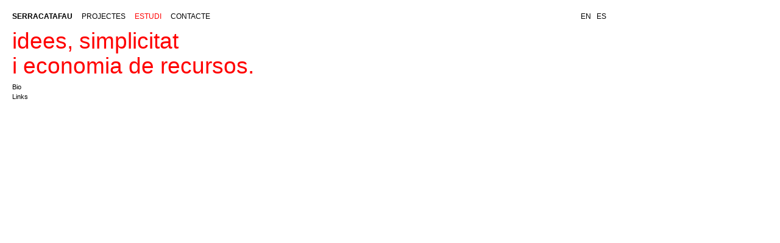

--- FILE ---
content_type: text/html; charset=UTF-8
request_url: https://serracatafau.com/superior.php?lang=0&aptd=2&work=0&show=0
body_size: 450
content:
<html>
<head>
<meta http-equiv="Content-Type" content="text/html; charset=iso-8859-1">
<link href="_style/front.css.php?color=#FF0000" rel="stylesheet" type="text/css"></head>
<body>
<table align="left" width="984" cellpadding="0" cellspacing="0" border="0">
<tr><td height="29" class="menu" width="792" colspan="4" valign="top"><a href="index.php?lang=0&aptd=4" class="menu" target="_parent"><b>SERRACATAFAU</b></a>&nbsp;&nbsp;&nbsp;&nbsp;&nbsp;<a href="index.php?lang=0&aptd=1" class="menu" target="_parent">PROJECTES</a>&nbsp;&nbsp;&nbsp;&nbsp;&nbsp;<span class="menuon">ESTUDI</span>&nbsp;&nbsp;&nbsp;&nbsp;&nbsp;<a href="index.php?lang=0&aptd=3" class="menu" target="_parent">CONTACTE</a>&nbsp;&nbsp;&nbsp;&nbsp;&nbsp;</td><td height="29" class="menu" width="192" align="right" valign="top"><a href="index.php?lang=1&aptd=2" class="menu" target="_parent">EN</a>&nbsp;&nbsp;&nbsp;<a href="index.php?lang=2&aptd=2" class="menu" target="_parent">ES</a>&nbsp;&nbsp;&nbsp;</td></tr><tr><td height="88" width="984" colspan="5" class="txt2" valign="top">idees, simplicitat<br />
i economia de recursos.</a></td></tr><tr><td height="50" width="984" colspan="5" valign="top" class="txt"><a href="pdf/0.pdf" target="_blank" class="link1">Bio</a><br><a href="index.php?lang=0&aptd=2&show=1" target="_parent" class="link1">Links</a></td></tr></table>
</body>
</html>

--- FILE ---
content_type: text/html; charset=UTF-8
request_url: https://serracatafau.com/_style/front.css.php?color=
body_size: 285
content:
body {
	background-color: #FFFFFF;
	margin-top: 18px;
  margin-right: 20px;
  margin-left: 20px;
  margin-bottom: 0px;  
  font-family: Helvetica, Arial, Verdana, sans-serif;
}
body.inferior {
	background-color: #FFFFFF;
	margin-top: 0px;
  margin-right: 20px;
  margin-left: 20px;
  margin-bottom: 0px;  
  font-family: Helvetica, Arial, Verdana, sans-serif;
}
.menu {
	color: #000000;
	font-style: normal;
	font-size: 9pt;
	letter-spacing: 200%;
	line-height: 150%;
	text-decoration: none; 
	text-transform: uppercase;
	vertical-align:top;
}
.menuon {
	color: #FF0000;
	font-style: normal;
	font-size: 9pt;
	letter-spacing: 200%;
	line-height: 150%;
	text-decoration: none; 
	text-transform: uppercase;
	vertical-align:top;
}
.menu:hover {
	color: #FF0000;
}
.projects {
	color: #000000;
	font-style: normal;
	font-size: 8pt;
	line-height: 150%;
	text-decoration: none; 
	vertical-align:top;
}
.projectson {
	color: #FF0000;
	font-style: normal;
	font-size: 8pt;
	line-height: 150%;
	text-decoration: none; 
	vertical-align:top;
}
.projects:hover {
	color: #FF0000;
}
.txt {
	color: #000000;
	font-style: normal;
	font-size: 8pt;
	line-height: 150%;
	text-decoration: none; 
	vertical-align: top;
}
.link1 {
	color: #000000;
	font-style: normal;
	font-size: 8pt;
	line-height: 150%;
	text-decoration: none; 
	vertical-align: top;
}
.link1:hover {
	color: #FF0000;
}
.txtb {
	color: #000000;
	font-style: normal;
	font-size: 8pt;
	line-height: 150%;
	text-decoration: none; 
	vertical-align: bottom;
}
.txt2 {
	color: #FF0000;
	font-style: normal;
	font-size: 28pt;
	line-height: 110%;
	text-decoration: none; 
	vertical-align:top;
}
.txt3 {
	color: #000000;
	font-style: normal;
	font-size: 100;
	line-height: 95%;
	text-decoration: none; 
	vertical-align:top;
}